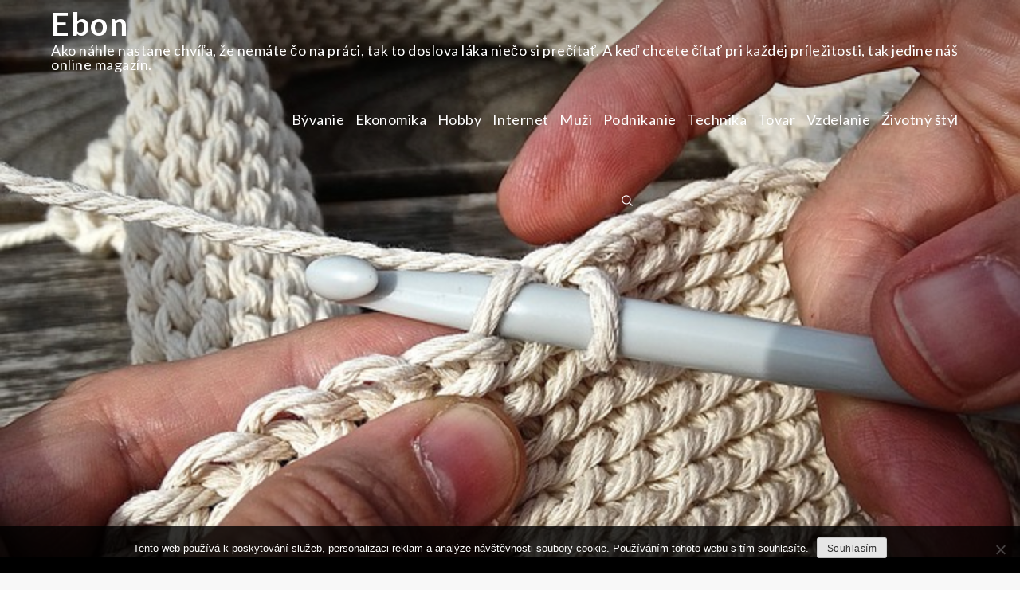

--- FILE ---
content_type: text/css
request_url: https://www.ebon.sk/wp-content/themes/blogjr-photography/style.css?ver=6.9
body_size: 1635
content:
/**
Theme Name: BlogJr Photography
Theme URI: https://www.sharkthemes.com/downloads/blogjr-photography/
Author: Shark Themes
Author URI: https://sharkthemes.com/
Version: 1.0.2
Requires PHP: 5.6
Tested up to: 5.7
Requires at least: 5.0
Template: blogjr
Text Domain: blogjr-photography
Description: BlogJr Photography is a dark masonry designed, very light weight and easy to use blog theme. This theme is focused on photography. It is a child theme of BlogJr. Theme Demo: https://demo.sharkthemes.com/blogjr-photography/
License: GNU General Public License v3 or later
License URI: http://www.gnu.org/licenses/gpl-3.0.html
Tags: translation-ready, custom-header, custom-background, theme-options, custom-menu, threaded-comments, featured-images, footer-widgets, right-sidebar, full-width-template, two-columns, three-columns, grid-layout, custom-logo, blog, photography, portfolio

BlogJr Photography WordPress Theme is child theme of BlogJr WordPress Theme, Copyright 2021 Shark Themes
BlogJr Photography is distributed under the terms of the GNU General Public License v3 or later

BlogJr WordPress Theme, Copyright 2021 Shark Themes
BlogJr is distributed under the terms of the GNU General Public License v3 or later
*/

body {
	background-color: #000;
}

a:hover, a:focus, a:active,
.site-title a:hover,
.main-navigation a:hover, 
.main-navigation a:focus,
span.posted-on a:hover, 
span.posted-on a:focus, 
span.byline .author a:hover,
span.byline .author a:focus,
.cat-links a:hover,
.cat-links a:focus,
#reply-title, 
.comments-title,
.custom-header-content h2 a:hover, 
.custom-header-content h2 a:focus,
.custom-header-content .cat-links a:hover,
.custom-header-content .entry-meta a:hover,
.left-absolute .main-navigation a:hover, 
.left-absolute .main-navigation a:focus, 
.main-navigation a:hover, 
.main-navigation a:focus,
#secondary .widget ul li a:hover,
.main-navigation ul.menu li.current-menu-item > a,
.blog-posts-wrapper.image-focus-dark article.has-post-thumbnail .entry-container .entry-footer a:hover, 
.blog-posts-wrapper.image-focus-dark article.has-post-thumbnail .entry-container .entry-title a:hover, 
.blog-posts-wrapper.image-focus-dark article.has-post-thumbnail .entry-container .cat-links a:hover, 
.blog-posts-wrapper.image-focus-outline-dark article.has-post-thumbnail .entry-container .entry-footer a:hover, 
.blog-posts-wrapper.image-focus-outline-dark article.has-post-thumbnail .entry-container .entry-title a:hover, 
.blog-posts-wrapper.image-focus-outline-dark article.has-post-thumbnail .entry-container .cat-links a:hover,
#featured-posts .section-content article .entry-header .entry-title a:hover, 
#featured-posts .section-content article .entry-header .entry-title a:focus, 
article .entry-title a:hover, article .entry-title a:focus,
.pagination a.page-numbers:hover, 
.pagination a.page-numbers:focus, 
.pagination a.page-numbers:hover svg, 
.pagination a.page-numbers:focus svg,
.single-post .cat-links a:hover,
.single-post .cat-links a:focus,
.single-post .entry-meta span a:hover,
.single-post .entry-meta span a:focus,
.single-post span.byline .author a:hover,
.single-post span.byline .author a:focus {
	color: #c48f56;
}

.custom-header-content h2 a,
.custom-header-content .entry-meta a,
.custom-header-content a.btn,
.blog-loader-btn .read-more a,
#introduction .post-wrapper .entry-container a.btn {
	color:  #1d1d1d;
}

#search svg.icon-search {
	fill: #1d1d1d;
}

.blog-loader svg,
.social-menu ul li a svg,
#featured-posts article .entry-container .entry-meta .posted-on a svg,
.single-template-wrapper article .posted-on svg, 
.blog-posts-wrapper article .post-wrapper .entry-header svg,
.main-navigation svg.icon-search,
.navigation.pagination svg,
.main-navigation svg {
	fill: #fff;
}

a,
p,
h1, h2, h3, h4, h5, h6,
.cat-links,
.cat-links a,
span.byline,
span.byline .author a,
span.posted-on a, 
article .entry-title a,
.reply a,
#colophon,
.widget li,
.site-info p,
.site-info a,
.single-post .cat-links, 
.single-post .cat-links a,
.site-description,
.main-navigation a,
#secondary .widget-title, 
#secondary .widgettitle,
#secondary .widget ul li a,
.widget_recent_entries span.post-date,
#respond label,
.comment-content p,
.comment-meta .url, 
.comment-meta .fn,
span.read-time,
.post-navigation a, 
.posts-navigation a,
.blog-loader-btn .read-more a:hover,
.blog-loader-btn .read-more a:focus,
#introduction .post-wrapper .entry-container a.btn:hover,
#introduction .post-wrapper .entry-container a.btn:focus,
#filter-posts ul li:not(:first-child):before,
.single-post .entry-meta span, 
.single-post .entry-meta span a,
.single-post span.byline .author a,
.section-header .section-title, 
.add-separator .section-title,
.blog-posts-wrapper article .post-wrapper .entry-container .entry-content p {
	color: #fff;
}

.custom-header-content h2 a, 
.custom-header-content .entry-meta a,
.custom-header-content .cat-links, 
.custom-header-content .cat-links a {
	color: #fff;
}
.custom-header-content .entry-meta a:not(:last-child):after {
	background-color: #fff;
}

.blog-loader-btn .read-more a,
#introduction .post-wrapper .entry-container a.btn {
	background-color: #fff;
	border-color: #fff;
}

.site-info,
#colophon {
	background-color: #1a1a1a;
}

.main-navigation a {
	font-weight: 500;
}

.custom-header-content-wrapper .overlay {
	opacity: 0.4;
}

.site-info a:hover, 
.site-info a:focus,
.single-post .entry-meta span.tags-links a,
#respond input[type="submit"] {
	border-color: #fff;
}

.backtotop,
.backtotop:hover,
.reply a,
#respond input[type="submit"]:hover, 
#respond input[type="submit"]:focus,
#secondary .widget-title, 
#secondary .widgettitle,
.post-navigation, .posts-navigation, 
.post-navigation, .posts-navigation,
.pagination .page-numbers.current,
.widget_search form.search-form button.search-submit,
.widget_search form.search-form button.search-submit:hover {
	background-color: #c48f56;
}

#respond input[type="submit"]:hover, 
#respond input[type="submit"]:focus,
.pagination a.page-numbers:hover, 
.pagination a.page-numbers:focus, 
.pagination .page-numbers.current {
	border-color: #c48f56;
}

.pagination a.page-numbers:hover svg, 
.pagination a.page-numbers:focus svg {
	fill: #c48f56;
}

.blog-posts-wrapper article.no-post-thumbnail .post-wrapper .entry-container {
	border-color: rgba( 255,255,255,0.1 );
}

 @media screen and (min-width: 1024px) {
 	#masthead.site-header.sticky-header.nav-shrink {
 		background-color: #1d1d1d;
 	}
 	.main-navigation ul.sub-menu {
 		background-color: #c48f56;
 	}
 	#search.search-open {
 		border-color: #c48f56;
 	}
 	#masthead.left-absolute.sticky-header.nav-shrink .main-navigation ul.nav-menu > li > a,
	#masthead.left-absolute.sticky-header.nav-shrink .site-description,
	#masthead.left-absolute.sticky-header.nav-shrink .site-title a {
		color: #fff;
	}
	#masthead.left-absolute.sticky-header.nav-shrink.left-absolute .main-navigation ul.nav-menu > li > a > svg {
		fill: #fff;
	}
 }
 @media screen and (max-width: 1023px) {
 	#masthead {
 		position: relative;
 	}

 	.main-navigation {
 		background-color: #c48f56;
 	}
 	.main-navigation a:hover, 
 	.main-navigation a:focus, 
 	.main-navigation ul.menu li.current-menu-item > a {
 		color: #c48f56;
 	}

 	.main-navigation a {
 		color: #1d1d1d;
 	}
}